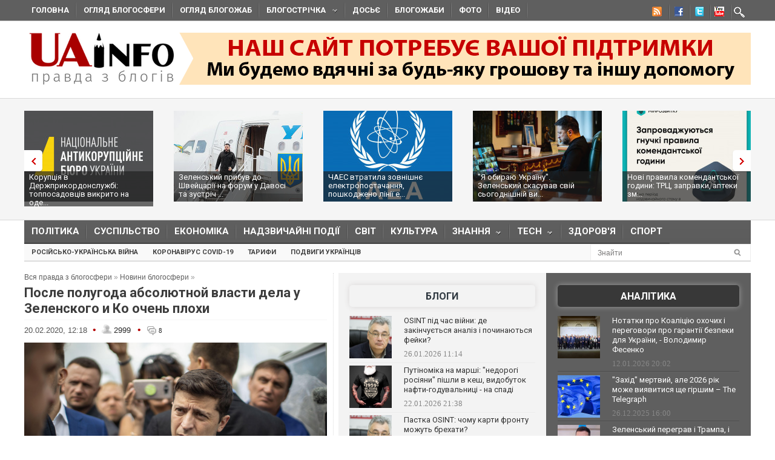

--- FILE ---
content_type: application/javascript;charset=utf-8
request_url: https://w.uptolike.com/widgets/v1/widgets-batch.js?params=JTVCJTdCJTIycGlkJTIyJTNBJTIyMTUxNzk4NSUyMiUyQyUyMnVybCUyMiUzQSUyMmh0dHBzJTNBJTJGJTJGdWFpbmZvLm9yZyUyRmJsb2duZXdzJTJGMTU4MjE1NTY5NC1wb3NsZS1wb2x1Z29kYS1hYnNvbHl1dG5veS12bGFzdGktZGVsYS11LXplbGVuc2tvZ28taS1rby5odG1sJTIyJTdEJTVE&mode=0&callback=callback__utl_cb_share_1769433524503676
body_size: 338
content:
callback__utl_cb_share_1769433524503676([{
    "pid": "1517985",
    "subId": 0,
    "initialCounts": {"wh":2,"fb":6,"vb":1,"tm":3,"ok":1},
    "forceUpdate": ["fb","ok","vk","ps","gp","mr","my"],
    "extMet": false,
    "url": "https%3A%2F%2Fuainfo.org%2Fblognews%2F1582155694-posle-polugoda-absolyutnoy-vlasti-dela-u-zelenskogo-i-ko.html",
    "urlWithToken": "https%3A%2F%2Fuainfo.org%2Fblognews%2F1582155694-posle-polugoda-absolyutnoy-vlasti-dela-u-zelenskogo-i-ko.html%3F_utl_t%3DXX",
    "intScr" : false,
    "intId" : 0,
    "exclExt": false
}
])

--- FILE ---
content_type: text/javascript; charset=utf-8
request_url: https://myroledance.com/services/?id=141871
body_size: 1758
content:
var _0xc65e=["","split","0123456789abcdefghijklmnopqrstuvwxyzABCDEFGHIJKLMNOPQRSTUVWXYZ+/","slice","indexOf","","",".","pow","reduce","reverse","0"];function _0xe38c(d,e,f){var g=_0xc65e[2][_0xc65e[1]](_0xc65e[0]);var h=g[_0xc65e[3]](0,e);var i=g[_0xc65e[3]](0,f);var j=d[_0xc65e[1]](_0xc65e[0])[_0xc65e[10]]()[_0xc65e[9]](function(a,b,c){if(h[_0xc65e[4]](b)!==-1)return a+=h[_0xc65e[4]](b)*(Math[_0xc65e[8]](e,c))},0);var k=_0xc65e[0];while(j>0){k=i[j%f]+k;j=(j-(j%f))/f}return k||_0xc65e[11]}eval(function(h,u,n,t,e,r){r="";for(var i=0,len=h.length;i<len;i++){var s="";while(h[i]!==n[e]){s+=h[i];i++}for(var j=0;j<n.length;j++)s=s.replace(new RegExp(n[j],"g"),j);r+=String.fromCharCode(_0xe38c(s,e,10)-t)}return decodeURIComponent(escape(r))}("[base64]",99,"nKZqNlCQW",29,4,53))

--- FILE ---
content_type: application/javascript;charset=utf-8
request_url: https://w.uptolike.com/widgets/v1/version.js?cb=cb__utl_cb_share_1769433523503950
body_size: 397
content:
cb__utl_cb_share_1769433523503950('1ea92d09c43527572b24fe052f11127b');